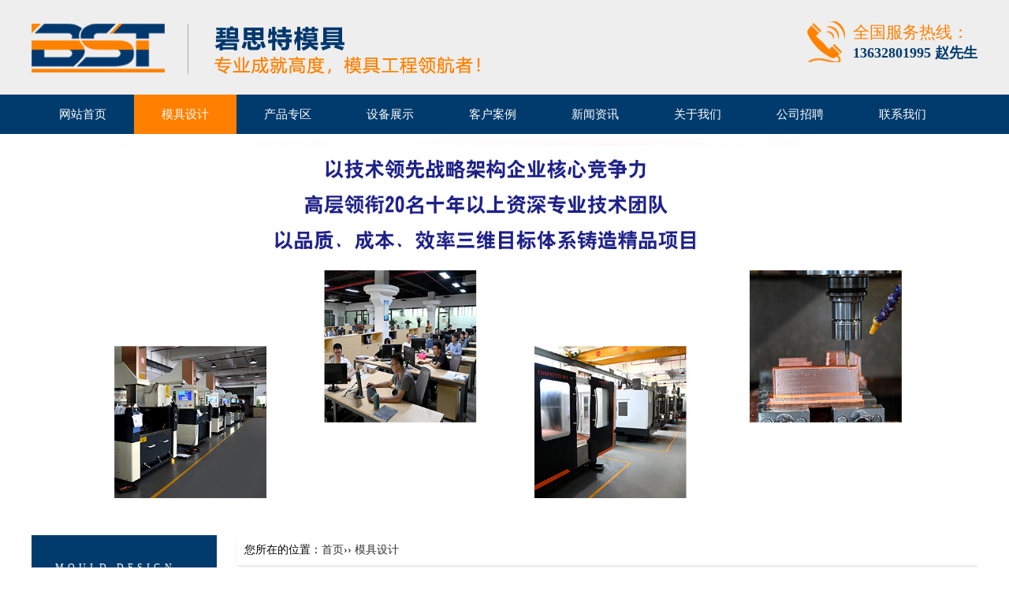

--- FILE ---
content_type: text/html; charset=utf-8
request_url: http://www.bstmold.com/mojusheji/
body_size: 3842
content:
<!DOCTYPE html>
<html>
<head>
<meta http-equiv="Content-Type" content="text/html; charset=utf-8" />
<meta http-equiv="X-UA-Compatible" content="IE=Edge,chrome=1" >
<title>模具设计 - 塑料模具加工与制造|塑胶模具厂|注塑模具厂家-深圳市碧思特模具科技有限公司</title>
<meta name="keywords" content="模具企业，塑料模具厂，塑料制品厂家、塑胶、注塑模具、深圳模具、深圳模具厂、模具设计与制造" />
<meta name="description" content="深圳市碧思特模具公司是一家200人的集模具开发设计、模具制造、注塑成型、喷油丝印等后加工一体化服务的深圳模具厂。专营各类塑胶模具|注塑模具设计、加工，有12台CNC,12台火花机，45台注塑机。" />
<link href="/themes/default/css/main.css" rel="stylesheet" type="text/css" />
<link href="/themes/default/css/owl.carousel.css" rel="stylesheet" type="text/css" />
<link href="/themes/default/css/owl.theme.css" rel="stylesheet" type="text/css" />
<link href="/themes/default/css/animate.css" rel="stylesheet" type="text/css" />
<link href="/themes/default/css/font-awesome.css" rel="stylesheet" type="text/css" />
<link href="/themes/default/css/css.css" rel="stylesheet" type="text/css" />
<link href="/themes/default/css/css1.css" rel="stylesheet" type="text/css" />
<script src="/themes/default/js/jquery.min.js"></script>
<script type="text/javascript" src="/themes/default/js/wow.min.js"></script>
<script type="text/javascript" src="/themes/default/js/owl.carousel.js"></script>
<script type="text/javascript" src="/themes/default/js/global.js"></script>
<!-- HTML5 shim and Respond.js for IE8 support of HTML5 elements and media queries -->
<!-- WARNING: Respond.js doesn't work if you view the page via file:// -->
<!--[if lt IE 9]>
      <script src="https://cdn.bootcss.com/html5shiv/3.7.3/html5shiv.min.js"></script>
      <script src="https://cdn.bootcss.com/respond.js/1.4.2/respond.min.js"></script>
<![endif]-->


</head>
<body>
<!--<script>
var _hmt = _hmt || [];
(function() {
  var hm = document.createElement("script");
  hm.src = "https://hm.baidu.com/hm.js?4a79c34babe539e31408c7ae1f5adb45";
  var s = document.getElementsByTagName("script")[0]; 
  s.parentNode.insertBefore(hm, s);
})();
</script>-->
<div class="head">
		<div class="container">
			<div class="row">
				<div class="logo">
					<a href="/">
						<img src="/themes/default/images/logo.png" alt="">
					</a>
				</div>
				<div class="tel pc">
					<div class="title">全国服务热线：</div>
					<div class="num">
						13632801995 赵先生
					</div>
				</div>
			</div>
		</div>
</div>
	<div class="nav_list">
		<div class="container">
			<div class="row">
				<ul>
						        <li> 
	        								<h2 class="h2tit">
									<a href="/">
										网站首页
									</a>
								</h2>
							</li>
                            
                                                         <li class="current">
                            							<h2 class="h2tit">
                            	<a href="/mojusheji/"><span class="cn">模具设计</span> </a>
                            								</h2>
							<dl>
															</dl>
							</li>
                            
                            
                                                         <li>
                            							<h2 class="h2tit">
                            	<a href="/chanpinzhuanqu/"><span class="cn">产品专区</span> </a>
                            								</h2>
							<dl>
								 <dd><a href="/dianqichanpinmoju/">消费电子模具</a></dd>
                                 <dd><a href="/yiliaoshebeimoju/">医疗产品模具</a></dd>
                                 <dd><a href="/zhusujiagongmoju/">生活家电模具</a></dd>
                                 <dd><a href="/shouchishebeimoju/">手持设备模具</a></dd>
                                 <dd><a href="/yiqiyibiaomoju/">仪器仪表模具</a></dd>
                                 <dd><a href="/guangxiantongxunmoju/">光纤通讯模具</a></dd>
                                 <dd><a href="/zhediechanpinmoju/">折叠产品模具</a></dd>
                                 <dd><a href="/jingshuiqiwaikemoju/">净水器外壳模具</a></dd>
                                							</dl>
							</li>
                            
                                                         <li>
                            							<h2 class="h2tit">
								
                            	<a href="/shebeizhanshi/"><span class="cn">设备展示</span> </a>
                            								</h2>
							<dl>
								 <dd><a href="/zhusushebei/">注塑设备</a></dd>
                                 <dd><a href="/mojushebei/">模具设备</a></dd>
                                 <dd><a href="/jianceshebei/">检测设备</a></dd>
                                							</dl>
							</li>
                            
                                                         <li>
                            							<h2 class="h2tit">
								
                            	<a href="/kehuanli/"><span class="cn">客户案例</span> </a>
                            								</h2>
							<dl>
															</dl>
							</li>
                            
                                                         <li>
                            							<h2 class="h2tit">
								
                            	<a href="/xinwenzixun/"><span class="cn">新闻资讯</span> </a>
                            								</h2>
							<dl>
								 <dd><a href="/gongsixinwen/">公司新闻</a></dd>
                                 <dd><a href="/xingyexinwen/">行业新闻</a></dd>
                                							</dl>
							</li>
                            
                            
							                             <li>
                            							<h2 class="h2tit">
								
                            	<a href="/guanyuwomen/"><span class="cn">关于我们</span> </a>
                            								</h2>
							<dl>
								 <dd><a href="/gongsijianjie/">公司简介</a></dd>
                                 <dd><a href="/rongyuzizhi/">荣誉资质</a></dd>
                                							</dl>
							</li>
                                                         <li>
                            							<h2 class="h2tit">
								
                            	<a href="/gongsizhaopin/"><span class="cn">公司招聘</span> </a>
                            								</h2>
							<dl>
															</dl>
							</li>
                                                         <li>
                            							<h2 class="h2tit">
								
                            	<a href="/lianxiwomen/"><span class="cn">联系我们</span> </a>
                            								</h2>
							<dl>
															</dl>
							</li>
				</ul>
			</div>
		</div>
	</div>
    
<div class="n_banner">
	<img src="/upload/2021-05/21/weibiaoti1.jpg" width="100%">
</div>

<div class="wf_main">
	<div class="wf_left">
    <div class="wf_mode1">
        <h2><p>Mould Design</p><a>模具设计</a></h2>
         <ul>
                    
        
        </ul>
        </div>
        
        <div class="wf_mode2">
        <h3><a>热点资讯</a></h3>
    	<ul>
         <li><p><a href="/gongsixinwen/2023/05-18/438.html" title="塑料模具行业的数字化制造：创新解决方案驱动发展">塑料模具行业的数字化制造：...</a></p></li>
       <li><p><a href="/xingyexinwen/2023/07-19/442.html" title="塑料模具行业引领创新潮流，最新技术助力生产效率和质量提升">塑料模具行业引领创新潮流，...</a></p></li>
       <li><p><a href="/xingyexinwen/2020/12-10/400.html" title="深圳龙岗注塑模具厂搬迁到富士龙工业区">深圳龙岗注塑模具厂搬迁到富...</a></p></li>
       <li><p><a href="/xingyexinwen/2023/05-11/437.html" title="耐腐蚀塑胶模具与塑胶模具区别，谁更有优势">耐腐蚀塑胶模具与塑胶模具区...</a></p></li>
             <li><p><a href="/gongsixinwen/2023/05-18/438.html" title="塑料模具行业的数字化制造：创新解决方案驱动发展">塑料模具行业的数字化制造：...</a></p></li>
       <li><p><a href="/xingyexinwen/2023/07-19/442.html" title="塑料模具行业引领创新潮流，最新技术助力生产效率和质量提升">塑料模具行业引领创新潮流，...</a></p></li>
       <li><p><a href="/xingyexinwen/2020/12-10/400.html" title="深圳龙岗注塑模具厂搬迁到富士龙工业区">深圳龙岗注塑模具厂搬迁到富...</a></p></li>
       <li><p><a href="/xingyexinwen/2023/05-11/437.html" title="耐腐蚀塑胶模具与塑胶模具区别，谁更有优势">耐腐蚀塑胶模具与塑胶模具区...</a></p></li>
              </ul>
        </div>
        
        <div class="wf_mode3">
        <h3><a>联系方式</a></h3>
    	<ul>
        <h5>全国服务热线：<span>13632801995</span></h5>
        <li>
            联系人： 赵先生<br />
            传&nbsp; &nbsp; 真：0755-28486188<br />
            网&nbsp; &nbsp; 址：www.bstmold.com<br />
            公司地址：深圳市龙岗区坪地街道深圳市龙岗区坪地街道富士龙工业园一栋<br />
            </li>

        </ul>
        </div>	
	</div>
	
    
    
    <div class="wf_right">
    	<div class="wf_daohang">您所在的位置：<a href="/">首页</a>›› <a href="/mojusheji/" >模具设计</a></div>
        
        <div class="wf_n_neirong">
        	
            <div class="wf_n_nr_d">
            	<p>
	<img src="/upload/2021-05/21/XIAOMJSJ.jpg" title="XIAOMJSJ" alt="XIAOMJSJ" /> 
</p>
<p>
	<img title="4" alt="4" src="/upload/2019-04/16/4.jpg" /><img title="5" alt="5" src="/upload/2019-04/16/5.jpg" />&nbsp;
</p>
<p>
	<br />
</p>            </div>
        </div>
        
        
    </div>
</div>



<div class="footer">
	<div class="nav_lis">
		<a href="/">碧思特首页</a>
         <a href="/mojusheji/"><span class="cn">模具设计</span> </a>
        		 <a href="/chanpinzhuanqu/"><span class="cn">产品专区</span> </a>
                 <a href="/shebeizhanshi/"><span class="cn">设备展示</span> </a>
                 <a href="/kehuanli/"><span class="cn">客户案例</span> </a>
                 <a href="/xinwenzixun/"><span class="cn">新闻资讯</span> </a>
                 <a href="/guanyuwomen/"><span class="cn">关于我们</span> </a>
                 <a href="/lianxiwomen/"><span class="cn">联系我们</span> </a>
        	</div>
    <p>
	服务热线：13632801995(<span style="white-space:normal;">赵先生</span>)&nbsp; &nbsp; sales01@bstmold.com&nbsp; 网址：<a href="http://www.bstmold.com" target="_blank"><span style="color:#CCCCCC;">www.bstmold.com</span></a><br />
公司地址：深圳市龙岗区坪地街道富士龙工业区，&nbsp;&nbsp; 备案号： <a href="https://beian.miit.gov.cn/" target="_blank"><span style="color:#FFFFFF;">粤ICP备19035869号</span></a> 
</p></div>
<script>
	$('#owl-demo').owlCarousel({
    	 singleItem: true,
    	 autoPlay:5000
    });

    $('#owl-list2').owlCarousel({
    	items:4,
    	 navigation: true,
    	 pagination:false,
         navigationText: [" "," "],
    	 autoPlay:5000
    });
    $('#owl-list3').owlCarousel({
    	items:4,
    	 navigation: true,
    	 pagination:false,
         navigationText: [" "," "],
    	 autoPlay:5000
    });
</script>
<script type="text/javascript" src="//js.users.51.la/20005995.js"></script>
</body>
</html>


--- FILE ---
content_type: text/css
request_url: http://www.bstmold.com/themes/default/css/css.css
body_size: 5769
content:
@charset "utf-8";
body, h1, h2, h3, h4, h5, h6, dl, dt, dd, ul, ol, li, th, td, p, blockquote, pre, form, fieldset, legend, input, button, textarea, hr, span {
	margin: 0;
	padding: 0;
}
html {font-size: 62.5%;/*10 ÷ 16 × 100% = 62.5%*/}
body {font-size: 1.4rem;/*1.4 × 10px = 14px */}

body {
	font-family: "Microsoft YaHei" ! important;
	color: #000000;
	background: #fff;
	margin: 0 auto;
	padding: 0px;
}
a {
	text-decoration: none;
	color: #333;
	outline: none;
}
a:link{text-decoration:none; } 

a:visited{text-decoration:none; }

a:hover{text-decoration:none;}

a:active{text-decoration:none;}
*{
 	outline: none
 }
a:active {
star:expression(this.onFocus=this.blur());
}
img {
	border: 0px;
	vertical-align: middle;
}

li {
	list-style: none;
}

.head{
	
height: 120px;
	
background:rgba(238,238,238,1);
}
.head .logo{
	
padding-top: 30px;
	
float: left;
}

.head .logo img{
	
}

.head .tel{
	
float: right;
	
display: inline-block;
	
background: url(../images/tel.png) no-repeat left center;
	
margin-top: 27px;
	
padding-left: 58px;
}

.head .tel .title{
	
/* height: 22px; */
	
font-size:21px;
	
font-family:MicrosoftYaHei;
	
font-weight:400;
	
color:rgba(255,128,0,1);
}
.head .tel .num{
	
font-size:18px;
	
font-weight:bold;
	
color:rgba(1,59,109,1);
}



.pc{
	display: block;
}
.wap{
	display: none;
}

.nav_list{
		
background: #013b6d;
}
.nav_list li{
	
position: relative;
	
float: left;
	
text-align: center;
}
.nav_list li .h2tit{
	position: relative;
}
.nav_list li .h2tit a{
	
display: block;
	
line-height: 50px;
padding:0 35px;
font-size: 15px;
	
font-family:MicrosoftYaHei;
	
font-weight:400;
	
color:rgba(255,255,255,1);
}
.nav_list li dl{
	
position: absolute;
	
left: 0px;
	
top: 50px;
	
width: 100%;

top: 60px;
z-index: -1;
visibility: hidden;
opacity: 0;
}
.nav_list li:hover dl{
top: 50px;
z-index: 333;
visibility: visible;
opacity: 1;	
}


.nav_list li:hover .h2tit a{
	background: #ff8000;
}
.nav_list li.current .h2tit a{
	background:#ff8000;
}





.nav_list li dl dd{
		
background: #013b6d;
}
.nav_list li dl dd a{
	
display: block;
	
line-height: 50px;
	
color: #fff;
	
font-size: 14px;
color: 	#fff;

}
.nav_list li dl dd a:hover{
	


}



.nav_list *{
	-webkit-transition:all 0.2s;
-o-transition:all 0.2s;
-moz-transition:all 0.2s;
-ms-transition:all 0.2s;
transition:all 0.2s;

}


.banner{
	position: relative;
}
.banner .owl-theme .owl-controls{
	position: absolute;
	left: 0px;
	bottom:20px;
	width: 100%;
	margin: 0px;
}

.banner .owl-theme .owl-controls .owl-page span{
	opacity: 1;
	background: #ccc;
	opacity: .7;

}
.banner .owl-theme .owl-controls .owl-page.active span{background: #013b6d;opacity: 1;/* background:rgba(160,105,255,1); */}
.banner img{
	display: block;
	width: 100%;
}


.section_1{
	
padding-top: 68px;
	
background: #eeeeee;
}
.section_1 .titlemodel{
	
height: 116px;
	
background:rgba(255,255,255,1);
	
border:1px solid rgba(170,170,170,1);
	
padding-top: 27px;
	
border-left: none;
	
border-right: none;
	
margin-bottom: 25px;
}
.section_1 .titlemodel .left{
	
float: left;
	
border-left: 20px solid #FF8000;
	
height: 70px;
	
padding-left: 23px;
}
.section_1 .titlemodel .left .en{
	
font-size: 30px;
	
color: #013B6D;
	
text-transform: uppercase;
	
font-weight: bold;
	
height: 30px;
	
line-height: 30px;
	
margin-bottom: 5px;
}
.section_1 .titlemodel .left .en strong{
	
color: #FF8000;
	
margin-left: 10px;
}
.section_1 .titlemodel .left .cn{
	
font-size: 30px;
	
font-family:MicrosoftYaHei-Bold;
	
font-weight:bold;
	
color:rgba(1,59,109,1);
	
height: 30px;
	
line-height: 30px;
}
.section_1 .titlemodel .right{
	
float: right;
	
padding-top: 9px;
	
margin-right: 200px;
}
.section_1 .titlemodel .right a{
	
float: left;
	
margin-left: 53px;
	
width: 145px;
	
height:44px;
	
border:1px solid rgba(128,128,128,1);
	
border-radius:22px;
	
text-align: center;
	
line-height: 42px;
	
font-size: 20px;
	
font-family:MicrosoftYaHei;
	
font-weight:400;
	
color:rgba(51,51,51,1);
}
.section_1 .titlemodel .right a:hover{
	background:rgba(255,128,0,1);
	color: #fff;
	border-color: rgba(255,128,0,1);
}
.section_1 .titlemodel .right a.current{
	background:rgba(255,128,0,1);
	color: #fff;
	border-color: rgba(255,128,0,1);
}
.section_1 .bd{
	
border-top: 8px solid #FF8000;
	
padding-top: 60px;
	
padding-bottom: 45px;
}
.section_1 .bd .model{
	
}
.section_1 .bd .model .list li:nth-child(4n){
	margin-right:0px;
}
.section_1 .bd .model .list{
	
}
.section_1 .bd .model .list li{
	
float: left;
	
width: 23.5%;
	
margin-right: 2%;
	
position: relative;
	
margin-bottom: 12px;
	
text-align: center;
}
.section_1 .bd .model .list li .imgbox{
	
height: 0;
	
position: relative;
	
width: 100%;
	
padding-bottom: 100%;
}
.section_1 .bd .model .list li .imgbox img{
	
width: 100%;
	
height: 100%;
	
left: 0;
	
position: absolute;
	
top: 0;
	
width: 100%;
}
.section_1 .bd .model .list li .title{
	
}

.section_1 .bd .model .list li .title a{
	
display: block;
	
padding-top: 12px;
	
font-size: 16px;
	
font-family:MicrosoftYaHei;
	
font-weight:400;
	
color:rgba(51,51,51,1);
}
.section_1 .bd .model .list li .shadown{
	
position: absolute;
	
left: 0px;
	
top: 0px;
	
width: 100%;
opacity: 0;
	
height: 90%;
	

	
z-index: 4;

}
.section_1 .bd .model .list li .shadown:after{
	position:absolute;
	left:0px;
	top:0px;
	width:100%;
	height:100%;
	background: url(../images/shadow.png) no-repeat center center;
background-size:cover;
content:"";
opacity:.7

}

.section_1 .bd .model .list li .shadown a{
position:relative;
z-index:4;
display:block;}




.section_1 .bd .model .list li .shadown i{
	
display: block;
	
width: 58px;
	
height: 58px;
	
background: url(../images/eyes.png) no-repeat center center;
	
margin: auto;
	
margin-bottom: 28px;
-o-transform: translate(0%, -58px);
-webkit-transform: translate(0%,-58px);
-moz-transform: translate(0%, -58px);
-ms-transform: translate(0%, -58px);
transform: translate(0%, -58px);
}
.section_1 .bd .model .list li:hover .shadown {
	
opacity: 1;
}
.section_1 .bd .model .list li:hover .shadown  i{
	-o-transform: translate(0%, 0px);
-webkit-transform: translate(0%, 0px);
-moz-transform: translate(0%, 0px);
-ms-transform: translate(0%, 0px);
transform: translate(0%, 0px);

}
.section_1 .bd .model .list li .shadown .tit{
	
font-size: 24px;
	
font-family:MicrosoftYaHei-Bold;
	
font-weight:bold;
	
color:rgba(255,255,255,1);
-o-transform: translate(0%, 58px);
-webkit-transform: translate(0%,58px);
-moz-transform: translate(0%, 58px);
-ms-transform: translate(0%, 58px);
transform: translate(0%, 58px);
}

.section_1 .bd .model .list li:hover .shadown .tit{
	
	-o-transform: translate(0%, 0px);
-webkit-transform: translate(0%, 0px);
-moz-transform: translate(0%, 0px);
-ms-transform: translate(0%, 0px);
transform: translate(0%, 0px);
}

.section_1 .bd .model .list li .shadown a{
display:block;
width:100%;
position:absolute;
top: 50%;
left: 50%;
-o-transform: translate(-50%, -50%);
-webkit-transform: translate(-50%, -50%);
-moz-transform: translate(-50%, -50%);
-ms-transform: translate(-50%, -50%);
transform: translate(-50%, -50%);
}
.section_1 .bd .model .list *{
	-webkit-transition:all 0.2s;
-o-transition:all 0.2s;
-moz-transition:all 0.2s;
-ms-transition:all 0.2s;
transition:all 0.2s;
}
.section_2{
	height: 262px;
	background: url(../images/sec2.jpg) no-repeat center center;
	background-size: cover;
}
.section_3{
	padding-bottom: 87px;
	background: url(../images/ling2.png) no-repeat  center -25px;
	margin-top: 30px;
}
/*.section_3 img{display: block;width: 100%;}*/



.section_3 .title1{
	text-align: center;
	padding-top: 15px;
}
.section_3 .title1 img{
	
}

.section_3 .list{
	
width: 1200px;
	
margin: auto;
	
padding-top: 41px;
}
.section_3 .list li:nth-child(2){
	margin-bottom:60px;
}
.section_3 .list li{
	
zoom: 1;
	
overflow: hidden;
	
margin-bottom: 37px;
}
.section_3 .list li:nth-child(2n) .comtbox{
	float:right;
}

.section_3 .list li:nth-child(1) .comtbox{
	margin-left:8%;
	width:42%
}
.section_3 .list li:nth-child(3) .comtbox{
	margin-left:8%;
	width:42%
}
.section_3 .list li .comtbox{
	
float: left;
	
width: 50%;
	
padding-left: 101px;
	
background: url(../images/num1.png) no-repeat left 0px;
}
.section_3 .list li .comtbox .h2tit{
	
font-size: 30px;
	
font-family:MicrosoftYaHei-Bold;
	
font-weight:bold;
	
color:rgba(1,59,109,1);
	
padding-left: 19px;
	
margin-bottom: 10px;
}
.section_3 .list li .comtbox dl dd:after{
	content:"";
	left:0px;
	width:7px;
	top:5px;
	position:absolute;
height:7px;
border:2px solid rgba(255,134,0,1);
border-radius:300px;
}
.section_3 .list li .comtbox .cn{
	
font-size: 18px;
	
font-family:MicrosoftYaHei;
	
font-weight:bold;
	
color:rgba(255,128,0,1);
	
/* padding-top: 10px; */
	
margin-bottom: 20px;
	
padding-left: 19px;
}
.section_3 .list li .comtbox dl{
	
}
.section_3 .list li .comtbox dl dd{
	
font-size: 16px;
	
font-family:MicrosoftYaHei;
	
font-weight:400;
	
color:rgba(49,49,49,1);
	
position: relative;
	
margin-bottom: 16px;
	
padding-left: 19px;
	
position: relative;
	
/* width: 320px; */
	
width: 87%;
}
.section_3 .list li:nth-child(2) .imgbox img{
	width:100%;
}
.section_3 .list li:nth-child(3) .imgbox{
padding-left:70px;
}
.section_3 .list li:nth-child(2) .imgbox{
	padding-left: 130px;
	padding-top: 33px;
	width: 40%;
}
.section_3 .list li .imgbox{
	
float: left;
	
width: 50%;
}
.section_3 .list li .imgbox img{
	
width: 75%;
}


.section_4{
	height: 304px;
	background: url(../images/sc3.jpg) no-repeat center center;
	background-size: cover;
}

.section_5{
	
background: url(../images/bottom.png) no-repeat center top;
	
background-size: cover;
	
margin-top: -60px;
	
position: relative;
	
z-index: 4;
	
padding-bottom: 80px;
}
.section_5 .contbox{
	
}
.section_5 .contbox .imgbox{
	
float: left;
	
 padding-top: 40px;
}
.section_5 .contbox .imgbox img{
	
display: block;
	
width:  100%;
	
/* height: 140px; */
}
.section_5 .contbox .center{
	
float: left;
	
padding-top: 98px;
	
margin-left: 54px;
	
width: 321px;
}
.section_5 .contbox .center .en{
	
font-size: 24px;
	
font-family:Arial-BoldMT;
	
font-weight:bold;
	
color:rgba(255,128,0,1);
	
text-align: center;
	
text-transform: uppercase;
}
.section_5 .contbox .center .cn{
	
font-size: 30px;
	
font-family:MicrosoftYaHei-Bold;
	
font-weight:bold;
	
color:rgba(1,59,109,1);
	
text-align: center;
	
line-height: 30px;
	
margin-top: 12px;
	
background: url(../images/title.png) no-repeat center center;
}
.section_5 .contbox .center .line{
	
width: 29px;
	
height:2px;
	
background:rgba(255,120,0,1);
	
margin-top: 24px;
	
margin: auto;
	
margin: 25px auto;
}
.section_5 .contbox .center .desc{
	
font-size: 16px;
	
font-family:MicrosoftYaHei;
	
font-weight:400;
	
color:rgba(51,51,51,1);
	
line-height:30px;
	
margin-bottom: 10px;
}
.section_5 .contbox .center .more{
	
width: 127px;
	
height:30px;
	
background:rgba(255,128,0,1);
	
border-radius:15px;
	
display: block;
	
margin: auto;
	
line-height: 30px;
	
color: #fff;
	
text-align: center;
}
.section_5 .contbox .right{
	
float: right;
	
padding-top:87px;
	
width:430px;
}
.section_5 .contbox .right video{ max-width:100%; height:352px;}
.section_5 .contbox .right li{
	
float: left;
	
width: 50%;
}
.section_5 .contbox .right li .cot{
	
height: 140px;
	
background: rgba(1,59,109,1);
	
text-align: center;
	
color: #fff;
	
padding-top: 40px;
}
.section_5 .contbox .right li.bg .cot{
	
background:rgba(255,128,0,1);
}
.section_5 .contbox .right li .cot .tit{
	
font-size: 19px;
	
font-family:MicrosoftYaHei;
	
font-weight:400;
	
color:rgba(250,250,250,1);
}
.section_5 .contbox .right li .cot .dec{
	
font-size: 12px;
	
font-family:MicrosoftYaHei;
	
font-weight:400;
	
color:rgba(250,250,250,1);
	
padding-top: 4px;
}



.section_3 .list li:nth-child(2) .comtbox{

background: url(../images/num2.png) no-repeat left 0px;

width: 56%;

/* padding-top: 1%; */

margin-top: 2%;
}

.section_3 .list li:nth-child(3) .comtbox{

background: url(../images/num3.png) no-repeat left 0px;
}








.section_5 .contbox .right li .cot .more{
	
margin-top: 40px;
	
display: block;
	
width: 14px;
	
height:14px;
	
background:rgba(255,255,255,1);
	
background: url(../images/more.png) no-repeat center center;
	
margin: auto;
	
margin-top: 10px;
}
.section_5 .contbox .right li .imgbox{
padding-top:0px;

}
.section_5 .contbox .right li .imgbox img{
	
width:100%;
height:140px;
}
.section_5 .contbox {
	zoom: 1;
	overflow: hidden;
}
.section_5 .list2{
	
margin-top: 33px;
	
background: rgba(255,255,255,0.65);
	
padding: 30px 53px;
}
.section_5 .list2 img{
	display: block;
	width: 93%;
	margin: auto;
}


.section_5 .list2  .owl-theme .owl-controls{
	margin: 0px;
}
.section_5 .list2  img{
display: block;
margin: auto;
width: 92%;
}

.section_5 .list2  .owl-theme .owl-controls .owl-buttons div{
	position: absolute;
	position:absolute;
	top: 50%;
	-o-transform: translate(0%, -50%);
	-webkit-transform: translate(0%, -50%);
	-moz-transform: translate(0%, -50%);
	-ms-transform: translate(0%, -50%);
	transform: translate(0%, -50%);
	border: none;
	border-radius: 0px;
	background: none;
	opacity: 1;
	width: 58px;
	margin: 0px;
	padding: 0px;
	height:80px;
	-webkit-transition:all 0.2s;
	-o-transition:all 0.2s;
	-moz-transition:all 0.2s;
	-ms-transition:all 0.2s;
	transition:all 0.2s;
	border-radius: 0px;
}






.section_5 .list2  .owl-theme .owl-controls .owl-buttons .owl-prev{left: -50px;background: url(../images/zde.png) no-repeat center center;}
.section_5 .list2  .owl-theme .owl-controls .owl-buttons .owl-next{right: -50px;background: url(../images/yde.png) no-repeat center center;}



.section_6{
	
text-align: center;
	
padding-top: 66px;
	
padding-bottom: 47px;
	
background: url(../images/casebg.png) no-repeat center center;
	
background-size: cover;
}
.section_6 .title{
	
}
.section_6 .title .cn{
	
font-size: 36px;
	
color: #fff;
	
font-weight: bold;
}
.section_6 .title .cn strong{
	
color: #FF8000;
}
.section_6 .title .en{
	
font-size: 24px;
	
font-family:MyriadPro-Regular;
	
font-weight:400;
	
color:rgba(255,255,255,1);
	
line-height:30px;
	
margin-bottom: 43px;
}
.section_6 #owl-list3{
	
padding: 47px 54px;
	
background: #fff;
}
.section_6 #owl-list3 img{
	display: block;
	margin: auto;
	border: 1px solid #ccc;
	width: 93%;
}



.section_6   .owl-theme .owl-controls .owl-buttons div{
	position: absolute;
	position:absolute;
	top: 50%;
	-o-transform: translate(0%, -50%);
	-webkit-transform: translate(0%, -50%);
	-moz-transform: translate(0%, -50%);
	-ms-transform: translate(0%, -50%);
	transform: translate(0%, -50%);
	border: none;
	border-radius: 0px;
	background: none;
	opacity: 1;
	width: 58px;
	margin: 0px;
	padding: 0px;
	height:80px;
	-webkit-transition:all 0.2s;
	-o-transition:all 0.2s;
	-moz-transition:all 0.2s;
	-ms-transition:all 0.2s;
	transition:all 0.2s;
	border-radius: 0px;
}






.section_6  .owl-theme .owl-controls .owl-buttons .owl-prev{left: 0px;background: url(../images/zde.png) no-repeat center center;}
.section_6  .owl-theme .owl-controls .owl-buttons .owl-next{right: 0px;background: url(../images/yde.png) no-repeat center center;}




.section_7{
	
padding-top: 45px;
	
padding-bottom: 80px;
}
.section_7 .list_type1{
	
zoom: 1;
	
overflow: hidden;
	
border: 1px solid #D2D2D2;
	
/* margin-bottom: 28px; */
}
.section_7 .list_type1 li .conbox{
	
float: left;
	
/* width: 30%; */
	
/* padding-left: 23px; */
	
/* padding-top: 43px; */
}
.section_7 .list_type2 li .conbox{
	
float: right;
}
.section_7  li .imgbox{
	
float: left;
	
width: 70%;
	
height: 100%;
	
background-position: center center !important;
	
background-size: cover !important;
}
.section_7 .list_type2 li .imgbox{
	
}

.section_7 .list_type1 li{
	
height: 225px;
	
float: left;
	
width: 50%;
}
.section_7  li .conbox{
	
width: 30%;
	
padding-left: 23px;
	
padding-top: 43px;
}
.section_7  li .conbox .h2tit{
	
font-size: 24px;
	
font-family:MicrosoftYaHei-Bold;
	
font-weight:bold;
	
color:rgba(1,59,109,1);
	
display: block;
	
margin-bottom: 60px;
}
.section_7  li .conbox .h2tit a{
	
color: rgba(1,59,109,1);
	
display: block;
	
overflow: hidden;
	
text-overflow: ellipsis;
	
white-space: nowrap;
}
.section_7  li .conbox .desc{
	
font-size: 14px;
	
font-family:MicrosoftYaHei;
	
font-weight:400;
	
color:rgba(77,77,77,1);
	
margin-bottom: 20px;
}
.section_7  li .conbox .more{
	
float: right;
	
width: 19px;
	
height:19px;
	
margin-right: 20px;
	
background: url(../images/more3.png) no-repeat center center;
}
.section_7  li .imgbox{width: 70%;height: 100%;float: left;background-position:  center center !important;background-size: cover !important;}
.section_7  li .imgbox a{
	
}
.section_7 .list_type2{
	
zoom: 1;
	
overflow: hidden;
	
border: 1px solid #D2D2D2;
	
position: relative;
	
border-top: none;
}
.section_7 .list_type2 li{
	
height: 225px;
	
float: left;
	
width: 50%;
}
.section_7 .list_type2 li .conbox .h2tit{
	
}
.section_7 .list_type2 li .conbox .h2tit a{
	
}
.section_7 .list_type2 li .conbox .desc{
	
}
.section_7 .list_type2 li .conbox .more{
	
}
.section_7 .list_type2 li .imgbox{
	
}
.section_7 .list_type2 li .imgbox a{
	
}

.section_7 .list_type2 a.more2{
font-size:18px;
font-family:Arial-BoldMT;
font-weight:bold;
color:rgba(255,120,0,1);
position:absolute;
right:13px;
bottom:30px;
text-transform:uppercase
}
.section_8{
	background: url(../images/newsng.jpg) no-repeat center center;
	background-size: cover;
	padding-bottom: 37px;
}
.section_8 .title{
	
position: relative;
	
padding-top: 53px;
	
text-align: center;
}
.section_8 .title .cn{
	
font-size: 30px;
	
font-family:MicrosoftYaHei-Bold;
	
font-weight:bold;
	
color:rgba(240,240,242,1);
}
.section_8 .title .en{
	
font-size: 20px;
	
color: #fff;
	
font-weight: bold;
	
text-transform: uppercase;
}
.section_8 .title .en strong{
	
color: #FF7800;
}
.section_8 .title .more{
	
position: absolute;
	
right: 0px;
	
bottom: 21px;
	
font-size: 18px;
	
font-family:Arial-BoldMT;
	
font-weight:bold;
	
color:rgba(255,255,255,1);
	
text-transform: uppercase;
}
.section_8 .title .dot{
	
width: 25px;
	
height:4px;
	
background:rgba(255,120,0,1);
	
margin: auto;
	
margin-top: 20px;
}
.section_8 .list:after{
	content:'';
	position:absolute;
	right:0px;
	bottom:0px;width:199px;
height:18px;
background:rgba(255,120,0,1);
}
.section_8 .list{
	
padding-top: 45px;
	
padding-bottom: 33px;
	
position: relative;
	
zoom: 1;
	
overflow: hidden;
}
.section_8 .list li{
	
float: left;
	
position:relative;
	
width: 49%;
	
height: 125px;
	
margin-bottom: 25px;
}
.section_8 .list li .date{
	position:relative;
float: left;
	
width: 104px;
	
height: 100%;
	
background: url(../images/gb.png) no-repeat center center;
	
text-align: center;
}
.section_8 .list li .date .day{
	
padding-top: 35px;
	
font-size: 29px;
	
font-family:ArialMT;
	
font-weight:400;
	
color:rgba(255,255,255,1);
	
line-height: 29px;
	
margin-bottom: 5px;
}
.section_8 .list li .date .tim{
	
font-size: 15px;
	
font-family:ArialMT;
	
font-weight:400;
	
color:rgba(255,255,255,1);
}
.section_8 .list li .contbox{
	
height: 100%;
	
background: #fff;
	
padding-top: 24px;
	
padding-left: 44px;
	
float: left;
	
width: calc(100% - 104px);
	
padding-right: 15px;
}
.section_8 .list li .contbox .h2tit{
	
}
.section_8 .list li .contbox .h2tit a{
	
display: block;
	
font-size: 16px;
	
font-family:MicrosoftYaHei;
	
font-weight:400;
	
color:rgba(255,120,0,1);
	
overflow: hidden;
	
text-overflow: ellipsis;
	
white-space: nowrap;
	
margin-bottom: 12px;
}
.section_8 .list li .contbox .desc{
	
font-size: 12px;
	
font-family:MicrosoftYaHei;
	
font-weight:400;
	
color:rgba(77,77,77,1);
	
overflow: hidden;
	
text-overflow: ellipsis;
	
display: -webkit-box;
	
-webkit-line-clamp: 3;
	
-webkit-box-orient: vertical;
}
.section_8 .list li:nth-child(2n){
	float:right;
}
.section_8 .list li .date:after{
	position:absolute;
	content:"";
	width:23px;
height:8px;
background:rgba(255,120,0,1);
top:0px;
left:40px;

}

.section_8 .title:after{
	content:"";
	position:absolute;
	left:0px;
	top:-39px;
	width:103px;
height:170px;
background:rgba(255,120,0,1);
}
.section_8 .title:before{
	
}


.flink{
	background: url(../images/lbj.png) no-repeat center bottom;
	padding-bottom:  64px;
}
.flink .title{
	
font-size: 20px;
	
font-family:MicrosoftYaHei-Bold;
	
font-weight:bold;
	
color:rgba(1,59,109,1);
	
padding-top: 44px;
}
.flink .dot{
	
width: 41px;
	
height:4px;
	
background:rgba(255,120,0,1);
	
margin-top: 4px;
	
margin-bottom: 24px;
}
.flink .list{
	
zoom: 1;
	
overflow: hidden;
	
padding-bottom: 0px;
}
.flink .list li{
	
float: left;
	
margin-bottom: 20px;
	

	
background:rgba(240,240,242,0);
	
	
margin-right: 4%;
	
position: relative;
}
.flink .list li img{
	
position: absolute;
	
top: 50%;
	
left: 50%;
	
-o-transform: translate(-50%, -50%);
	
-webkit-transform: translate(-50%, -50%);
	
-moz-transform: translate(-50%, -50%);
	
-ms-transform: translate(-50%, -50%);
	
transform: translate(-50%, -50%);
	
max-width: 100%;
	
max-height: 100%;
}

.footer{
	text-align: center;
	padding-top: 36px;
	padding-bottom: 45px;
	background: rgba(51,51,51,1);
}
.footer .nav_lis{
}
.footer .nav_lis a:hover{
color:#FF7800}
.footer .nav_lis a{
	
font-size: 18px;
	
font-family:MicrosoftYaHei;
	
font-weight:400;
	
color:rgba(119,119,119,1);
	
/* line-height:300px; */
	
margin: 0px 20px;
	
display: inline-block;
	
margin-bottom: 25px;
}
.footer p{
	
font-size: 14px;
	
font-family:MicrosoftYaHei;
	
font-weight:400;
	
color:rgba(119,119,119,1);
	
line-height:30px;
}
.nav_list .container{
	overflow:inherit;
}
.nav_list{
	position:relative
}

.nav_list:after{
	display:table;
	content:"";
	clear:both;
}

.container{
	width: 1200px;
	margin: auto;
	zoom: 1;
	overflow: hidden;
}
body{
	min-width: 1200px;
}

*{
	-webkit-box-sizing: border-box;
	-moz-box-sizing: border-box;
	box-sizing: border-box;
}

--- FILE ---
content_type: text/css
request_url: http://www.bstmold.com/themes/default/css/css1.css
body_size: 2501
content:
@media screen and (max-width: 768px){
.wf_left{ display:none;}	
.wf_right{width:100%; margin-left:0px;}
.wf_main{ width:100%;}
.wf_left{ display:none;}
.wf_neirong ul li{ text-align:center;}
.wf_neirong ul li img{ width:96%;}
.wf_n_neirong{ margin-top:20px;}
.wf_n_neirong h1{ text-align:center; border-bottom:1px dashed #CCC; padding-bottom:20px; margin-bottom:20px; margin-top:30px;}
.wf_n_ms{ overflow:hidden;}
.wf_n_ms_l{ float:left; width:50%; text-align:center;}
.wf_n_ms_l img{width:90%;}
.wf_n_ms_r{ float:left; width:50%;}
.wf_n_ms_r ul{}
.wf_n_ms_r ul li{ overflow:hidden;}
.wf_n_ms_r ul li p{overflow: hidden;font-size: 14px; color: #333;line-height: 20px; padding-bottom: 22px;  margin-bottom: 10px;}
.wf_n_ms_r ul li span{ padding:8px 20px; background:#FF8100; margin-right:10px; color:#FFF; font-weight:bold;}
.wf_n_ms_r ul li b{ color:#FF8100; font-size:20px;}
.wf_call{ width:100%; background:#FF8100; text-align:center; line-height:38px;}
.wf_call a{ color:#FFF;} 

.wf_n_nr_t{ line-height:38px; margin-top:30px;}
.wf_n_nr_t ul{}
.wf_n_nr_t ul li{ border-bottom:2px solid #013B6D; margin-bottom:20px;}
.wf_n_nr_t ul li a{ color:#FFF; padding:10px 30px; background:#013B6D;}
.wf_n_nr_d{    font-size: 13px;    color: #333;   line-height: 24px;}

.wf_page{ margin-top:30px;}
.wf_page ul{}
.wf_page ul li{ line-height:30px;}
.wf_page ul li strong{ padding-right:10px;}

.wf_tuijian{ overflow:hidden; margin-top:30px; line-height:38px;}
.wf_tuijian h3{border-bottom:2px solid #013B6D; margin-bottom:20px;}
.wf_tuijian h3 a{color:#FFF; padding:10px 30px; background:#013B6D;}
.wf_tuijian ul{}
.wf_tuijian ul li{ float:left; width:23%; margin:0 1%; text-align:center;}
.wf_tuijian ul li p{}
.wf_tuijian ul li img{ width:100%;}

}
@media screen and (min-width: 768px){
.wf_main{ width:1200px; margin:0 auto; overflow:hidden; padding:20px 0;}	
.wf_left{ float:left;  width:20%;}

	

.wf_right{ float:left; width:78%; margin-left:2%;}
.wf_daohang{    -webkit-box-shadow: 1px 2px 4px #e3e3e3;   box-shadow: 1px 2px 4px #e3e3e3;  height: 38px; line-height: 38px; text-indent: 10px; }
.wf_neirong{ margin-top:20px;}
.wf_neirong ul{}
.wf_neirong ul li{ overflow:hidden;    line-height: 34px; margin-top: 20px; padding-bottom:20px;  border-bottom: 1px solid #f1f1f1;}
.wf_neirong ul li img{ float:left; width:200px; height:120px; margin-right:20px;}
.wf_neirong ul li p{ height: 50px; overflow: hidden; font-size: 13px; color: #999; line-height: 24px;  margin-bottom: 20px; text-align: justify;}
.wf_neirong ul li h3 a{display:block;color: #333;font-size: 16px; line-height:36px;}
.wf_neirong ul li h3 .more_n{ display:block; width:18px; height:18px; border-radius:18px; text-align:center; line-height:18px; color:#666; background:#eee; float:right; transition:all 0.5s;}
.wf_neirong ul li h3:hover .more_n{ width:38px; height:18px; text-align:center; transition:all 0.5s; color:#fff; background:#FF8100;}
.wf_neirong ul li h3 a:hover {text-decoration:none;color:#FF8100; }
 
}
@media screen and (min-width: 1200px){
.wf_main{ width:1200px; margin:0 auto; overflow:hidden; padding:20px 0;}	
.wf_left{ float:left; width:235px; margin-right:25px;}

	

.wf_right{ float:left; width:940px; margin-left:0px;}
.wf_daohang{    -webkit-box-shadow: 1px 2px 4px #e3e3e3;   box-shadow: 1px 2px 4px #e3e3e3;  height: 38px; line-height: 38px; text-indent: 10px; }
.wf_neirong{ margin-top:20px;}
.wf_neirong ul{}
.wf_neirong ul li{ overflow:hidden;    line-height: 34px; margin-top: 20px; padding-bottom:20px;  border-bottom: 1px solid #f1f1f1;}
.wf_neirong ul li img{ float:left; width:200px; height:120px; margin-right:20px;}
.wf_neirong ul li p{ height: 50px; overflow: hidden; font-size: 13px; color: #999; line-height: 24px;  margin-bottom: 20px; text-align: justify;}
.wf_neirong ul li h3 a{display:block;color: #333;font-size: 16px; line-height:36px;}
.wf_neirong ul li h3 .more_n{ display:block; width:18px; height:18px; border-radius:18px; text-align:center; line-height:18px; color:#666; background:#eee; float:right; transition:all 0.5s;}
.wf_neirong ul li h3:hover .more_n{ width:38px; height:18px; text-align:center; transition:all 0.5s; color:#fff; background:#FF8100;}
.wf_neirong ul li h3 a:hover {text-decoration:none;color:#FF8100; }

.wf_chanpin{ margin-top:20px;}
.wf_chanpin ul{}
.wf_chanpin ul li{ overflow:hidden;    line-height: 34px; margin-top: 20px; padding-bottom:20px;  float:left; width:23%; margin:1%; text-align:center;}
.wf_chanpin ul li img{ width:100%; height:216px;}
.wf_chanpin ul li p{ height: 50px; overflow: hidden; font-size: 13px; color: #999; line-height: 24px;  margin-bottom: 20px; text-align: justify;}
.wf_chanpin ul li h3 a{display:block;color: #666;font-size: 13px; font-weight:normal;line-height:36px;}
.wf_chanpin ul li h3 a:hover {text-decoration:none;color:#FF8100; }

.wf_chanpin1{ margin-top:20px;}
.wf_chanpin1 ul{}
.wf_chanpin1 ul li{ overflow:hidden;    line-height: 34px; margin-top: 20px; padding-bottom:20px;  float:left; width:23%; margin:1%; text-align:center;}
.wf_chanpin1 ul li img{ width:100%; height:280px;}
.wf_chanpin1 ul li p{ height: 50px; overflow: hidden; font-size: 13px; color: #999; line-height: 24px;  margin-bottom: 20px; text-align: justify;}
.wf_chanpin1 ul li h3 a{display:block;color: #666;font-size: 13px; font-weight:normal;line-height:36px;}
.wf_chanpin1 ul li h3 a:hover {text-decoration:none;color:#FF8100; }

.wf_chanpin2{ margin-top:20px;}
.wf_chanpin2 ul{}
.wf_chanpin2 ul li{ overflow:hidden;    line-height: 34px; margin-top: 20px; padding-bottom:20px;  float:left; width:23%; margin:1%; text-align:center;}
.wf_chanpin2 ul li img{ width:100%; height:150px;}
.wf_chanpin2 ul li p{ height: 50px; overflow: hidden; font-size: 13px; color: #999; line-height: 24px;  margin-bottom: 20px; text-align: justify;}
.wf_chanpin2 ul li h3 a{display:block;color: #666;font-size: 13px; font-weight:normal;line-height:36px;}
.wf_chanpin2 ul li h3 a:hover {text-decoration:none;color:#FF8100; }
	
.wf_mode1{ width:100%;padding-bottom: 35px; }
.wf_mode1 h2{ background:#013B6D;     color: #fff;  font-size: 22px;  font-weight: bold;  height: 110px;  line-height: 30px;  width: 235px;  padding-left: 30px;}
.wf_mode1 h2 a{color: #fff;   font-weight: normal;   letter-spacing: 2px;}
.wf_mode1 h2 p{font-size: 12px;  font-weight: normal;  color: #fff;  letter-spacing: 5px;    text-transform: uppercase;   line-height: 22px;   padding-top: 30px;}

.wf_mode1 ul{border: 1px solid #ececec;border-top: 0; padding: 4px 8px 8px; overflow: hidden;  color: #333 !important;   width: 235px;}
	
.wf_mode1 ul li p:hover {background:#FF8100;color:#000 !important; }
.wf_mode1 ul li p:hover a {display:block; color:#fff; background:#FF8100;}
.wf_mode1 ul li{}
.wf_mode1 ul li p{    height: 44px;  line-height: 44px;  margin-bottom: 6px;}
.wf_mode1 ul li p a{font-size: 14px;display: block;  text-transform: uppercase; padding-left: 21px; background: #f6f6f6;}

.wf_mode2{   padding-bottom: 35px;}
.wf_mode2 h3{    color: #fff; font-size: 18px; background: #013B6D; font-weight: bold; height: 50px; line-height: 50px; width: 235px; padding-left: 30px;}
.wf_mode2 h3 a{    color: #fff;    font-weight: normal;}
.wf_mode2 ul{padding: 0px 15px 20px 10px;    width: 235px; border: 1px solid #ececec; border-top: none;}
.wf_mode2 ul li{line-height: 44px;  height: 44px; overflow: hidden;  border-bottom: 1px solid #eee;  border-top: 1px dashed #fff;  text-indent: 10px;  text-overflow: ellipsis;  white-space: nowrap;}	
.wf_mode2 ul li p{}
.wf_mode2 ul li p a{}

.wf_mode3{padding-bottom: 35px;}
.wf_mode3 h3{color: #fff; font-size: 18px;  background: #013B6D; font-weight: bold; height: 50px; line-height: 50px;  width: 235px;   padding-left: 30px;}
.wf_mode3 h3 a{ color:#FFF;}
.wf_mode3 ul{padding: 0px 15px 20px 10px;    width: 235px; border: 1px solid #ececec; border-top: none;}
.wf_mode3 ul h5{background: url(../images/Teln.gif) no-repeat scroll 0 18px transparent; color: #666666; line-height: 20px; padding: 10px 0 10px 55px;}
.wf_mode3 ul h5 span{display: block;  font: 18px "Impact";  color: #FF8100;}
    
.wf_mode3 ul li{font-size: 14px; line-height:24px; color:#666;}
.wf_fanye{ margin-top:30px; text-align:center;}
.wf_fanye ul{}
.wf_fanye ul li{}
.wf_fanye ul li a{ padding:5px 10px; margin:0 5px; background:#013B6D; color:#FFF;}
.wf_fanye ul li a:hover{background:#FF8100;}
.wf_ac{background:#FF8100 !important;}


.wf_n_neirong{ margin-top:20px;}
.wf_n_neirong h1{ text-align:center; border-bottom:1px dashed #CCC; padding-bottom:20px; margin-bottom:20px; margin-top:30px;}
.wf_n_ms{ overflow:hidden;}
.wf_n_ms_l{ float:left; width:50%; text-align:center;}
.wf_n_ms_l img{ width:400px; height:400px;}
.wf_n_ms_r{ float:left; width:50%;}
.wf_n_ms_r ul{}
.wf_n_ms_r ul li{ overflow:hidden;}
.wf_n_ms_r ul li p{overflow: hidden;font-size: 14px; color: #333;line-height: 20px; padding-bottom: 22px;  margin-bottom: 10px;}
.wf_n_ms_r ul li span{ padding:8px 20px; background:#FF8100; margin-right:10px; color:#FFF; font-weight:bold;}
.wf_n_ms_r ul li b{ color:#FF8100; font-size:20px;}
.wf_call{ width:100%; background:#FF8100; text-align:center; line-height:38px;}
.wf_call a{ color:#FFF;} 

.wf_n_nr_t{ line-height:38px; margin-top:30px;}
.wf_n_nr_t ul{}
.wf_n_nr_t ul li{ border-bottom:2px solid #013B6D; margin-bottom:20px;}
.wf_n_nr_t ul li a{ color:#FFF; padding:10px 30px; background:#013B6D;}
.wf_n_nr_d{    font-size: 13px;    color: #333;   line-height: 24px;}

.wf_page{ margin-top:30px;}
.wf_page ul{}
.wf_page ul li{ line-height:30px;}
.wf_page ul li strong{ padding-right:10px;}

.wf_tuijian{ overflow:hidden; margin-top:30px; line-height:38px;}
.wf_tuijian h3{border-bottom:2px solid #013B6D; margin-bottom:20px;}
.wf_tuijian h3 a{color:#FFF; padding:10px 30px; background:#013B6D;}
.wf_tuijian ul{}
.wf_tuijian ul li{ float:left; width:23%; margin:0 1%; text-align:center;}
.wf_tuijian ul li p{}
.wf_tuijian ul li img{ width:100%;}
}

	
	
	    



--- FILE ---
content_type: application/javascript
request_url: http://www.bstmold.com/themes/default/js/global.js
body_size: 1287
content:
$(document).ready(function(){
	$(window).load(function () {
          $(".mobile-inner-header-icon").click(function(){
            $(this).toggleClass("mobile-inner-header-icon-click mobile-inner-header-icon-out");
            $(".mobile-inner-nav").slideToggle(250);
          });
          $(".mobile-inner-nav li").each(function( index ) {
            $( this ).css({'animation-delay': (index/10)+'s'});
          });
          $(".mobile-inner-nav li").click(function(){
            $(this).find('dl').slideToggle(200)
          })
        });

})

$(document).ready(function(){

  /* ----- 侧边悬浮 ---- */
  $(document).on("mouseenter", ".suspension .a", function(){
    var _this = $(this);
    var s = $(".suspension");
    var isService = _this.hasClass("a-service");
    var isServicePhone = _this.hasClass("a-service-phone");
    var isQrcode = _this.hasClass("a-qrcode");
    if(isService){ s.find(".d-service").show().siblings(".d").hide();}
    if(isServicePhone){ s.find(".d-service-phone").show().siblings(".d").hide();}
    if(isQrcode){ s.find(".d-qrcode").show().siblings(".d").hide();}
  });
  $(document).on("mouseleave", ".suspension, .suspension .a-top", function(){
    $(".suspension").find(".d").hide();
  });
  $(document).on("mouseenter", ".suspension .a-top", function(){
    $(".suspension").find(".d").hide(); 
  });
  $(document).on("click", ".suspension .a-top", function(){
    $("html,body").animate({scrollTop: 0});
  });
  $(window).scroll(function(){
    var st = $(document).scrollTop();
    var $top = $(".suspension .a-top");
    if(st > 400){
      $top.css({display: 'block'});
    }else{
      if ($top.is(":visible")) {
        $top.hide();
      }
    }
  });
  
}); 




$(document).ready(function(){

$('.titlemodel *,.sec_c1 .tab .hd ul li,.section_3 *').addClass('wow fadeInUp')





$(".sec_tp2 .list2 li").each(function( index ) {
            $( this ).css({'animation-delay': (index/10)+'s'});
          });

$(".main_type_3 .bg").each(function( index ) {
            $( this ).css({'animation-delay': (index/10)+'s'});
          });



$('.sec7 .left').addClass('wow fadeInLeft')
$('.sec7 .right').addClass('wow fadeInRight')
$('.sec6 .con_tab .hd').addClass('wow fadeInDown')







var wow = new WOW({
    boxClass: 'wow',
    animateClass: 'animated',
    offset: 0,
    mobile: true,
    live: true
});
wow.init();







$('.sec_c1 .tab .hd ul li a').eq(0).addClass('current');
$('.sec_c1 .tab .bd .model').hide()
$('.sec_c1 .tab .bd .model').eq(0).show()
$('.sec_c1 .tab .hd ul li a').hover(function(){
    var thisa=$('.sec_c1 .tab .hd ul li a').index(this);
    $('.sec_c1 .tab .hd ul li a').removeClass('current');
    $(this).addClass('current');
    $('.sec_c1 .tab .bd .model').not($('.sec_c1 .tab .bd .model').eq(thisa)).hide();
 $('.sec_c1 .tab .bd .model').eq(thisa).stop()    
$('.sec_c1 .tab .bd .model').eq(thisa).fadeIn()
})






});

/*var _hmt = _hmt || [];
(function() {
  var hm = document.createElement("script");
  hm.src = "https://hm.baidu.com/hm.js?21edc7dc71197deb1b98b9d86c00cb12";
  var s = document.getElementsByTagName("script")[0]; 
  s.parentNode.insertBefore(hm, s);
})();*/